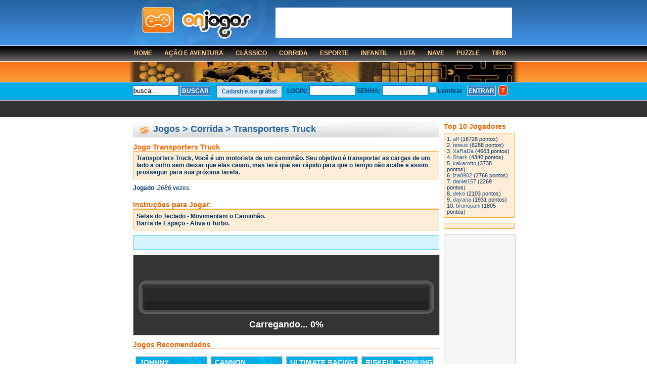

--- FILE ---
content_type: text/html; charset=UTF-8
request_url: http://www.onjogos.com.br/jogos-online/3029/transporters-truck.html
body_size: 5133
content:

<!DOCTYPE html PUBLIC "-//W3C//DTD XHTML 1.0 Strict//EN" "http://www.w3.org/TR/xhtml1/DTD/xhtml1-strict.dtd">

<html xmlns="http://www.w3.org/1999/xhtml" xml:lang="pt-br" lang="pt-br">

<head>

<meta http-equiv="Content-Type" content="text/html; charset=iso-8859-1" />
<meta name="description" content="Transporters Truck, Você é um motorista de um caminhão. Seu objetivo é transportar as cargas de um lado a outro sem deixar que elas caiam, mas terá que ser rápido para que o tempo não acabe e assim prosseguir para sua próxima tarefa." />
<meta name="keywords" content="Transporters Truck, Truck, Transporters, Transporte, Transportar, Transportadora, Transportes de Cargas, free games" />
<meta name="DC.title" content="OnJogos.com.br" />
<meta name="author" content="Alex Le�o - aldesigner.com.br" />
<meta name="verify-v1" content="8P6yQh6manRtKSb/lUpmD8i4S/hc6heYcPs65TqOgm8=" />
<meta name="robots" content="all" />

<link rel="shortcut icon" href="http://www.onjogos.com.br/favicon.ico" type="image/x-icon" />
<link rel="alternate" type="application/rss+xml" title="OnJogos.com.br - �ltimos jogos" href="http://www.onjogos.com.br/rss/" />
<link href="http://www.onjogos.com.br/templates/css/geral.css" type="text/css" media="screen" rel="stylesheet" />
<link href="http://www.onjogos.com.br/templates/css/topo.css" type="text/css" media="screen" rel="stylesheet" />
<link href="http://www.onjogos.com.br/templates/css/centro.css" type="text/css" media="screen" rel="stylesheet" />
<link href="http://www.onjogos.com.br/templates/css/lateral.css" type="text/css" media="screen" rel="stylesheet" />
<link href="http://www.onjogos.com.br/templates/css/rodape.css" type="text/css" media="screen" rel="stylesheet" />
<link href="http://www.onjogos.com.br/templates/css/loader.css" type="text/css" media="screen" rel="stylesheet" />

<script type="text/javascript" src="http://www.onjogos.com.br/templates/js/arcade.js"></script>
<script type="text/javascript" src="http://www.onjogos.com.br/templates/js/jquery.js"></script>
<script type="text/javascript" src="http://www.onjogos.com.br/templates/js/innerfade.js"></script>
<script type="text/javascript" src="http://www.onjogos.com.br/templates/js/jquery.flash.js"></script>
<script type="text/javascript" src="http://www.onjogos.com.br/templates/js/loader.js"></script>

<title>Transporters Truck - OnJogos</title>

</head>

<body>

<div id="topo">

	<div class="topo2">
		<h1><a href="http://www.onjogos.com.br/" class="topo_logo" title="Jogos Online Grátis"></a></h1>		
		
		<div class="topo_banner">
		<!-- AdForGames.com code begin -->
<script>var afg={};afg.u=1788;afg.s=3;
document.write("<sc"+"ript src='http://js.adforgames.com/cd.js'></sc"+"ript>");</script>
<!-- AdForGames.com code end -->		</div>
	
	</div>
	
	<div class="menu">
		<ul>
		<li><a href="http://www.onjogos.com.br/">HOME</a></li>
		<li><a href="http://www.onjogos.com.br/categoria/41/ao-e-aventura.html">Ação e Aventura</a></li><li><a href="http://www.onjogos.com.br/categoria/42/clssico.html">Clássico</a></li><li><a href="http://www.onjogos.com.br/categoria/43/corrida.html">Corrida</a></li><li><a href="http://www.onjogos.com.br/categoria/44/esporte.html">Esporte</a></li><li><a href="http://www.onjogos.com.br/categoria/48/infantil.html">Infantil</a></li><li><a href="http://www.onjogos.com.br/categoria/46/luta.html">Luta</a></li><li><a href="http://www.onjogos.com.br/categoria/49/nave.html">Nave</a></li><li><a href="http://www.onjogos.com.br/categoria/45/puzzle.html">Puzzle</a></li><li><a href="http://www.onjogos.com.br/categoria/55/tiro.html">Tiro</a></li>		</ul>
	</div>
	
	<div class="topo3"></div>
	
	<div class="topo4">
	
		<form id="form_busca" class="form_topo" method="post" action="http://www.onjogos.com.br/index.php">
		<p>
		   <input onfocus="limpaCampo(this);" name="q" type="text" class="campo" id="busca" size="10" maxlength="50" value="busca..." />
		   <input name="Submit" type="submit" class="botao" value="BUSCAR" />
		   </p>
	  </form>
		 
		 
<a href="http://www.onjogos.com.br/cadastro/" class="topo_cadastro" title="CADASTRE-SE GR�TIS!"><span class="hide">CADASTRE-SE</span></a>		 
		 <form class="form_topo" method="post" action="http://www.onjogos.com.br/index.php?action=login" onsubmit="return validaLogin(this)" >
		 <p>
			 <label for="login">LOGIN:</label>
			 <input name="loginuser" type="text" class="campo" id="login" size="10" maxlength="20" />
			   
			<label for="senha">SENHA:</label>
			<input name="loginpassword" type="password" class="campo" id="senha" size="10" maxlength="20" />
			
			<input id="lembrar" type="checkbox" name="saveme" value="1" />
			<label for="lembrar">Lembrar &nbsp;</label>
			
			<input name="Submit" type="submit" class="botao" id="Submit" value="ENTRAR" />
			</p>
      </form>
	  <a class="topo_senha" href="javascript:popRecoverPassword('http://www.onjogos.com.br/index.php?action=passwordrecovery')" title="Esqueceu a senha ?"></a>	
	</div>
	
	<div class="banner">
	<a href="" target="_blank"><img border="0" src="" alt="" height="" width=""></a>	</div>
	
<script type="text/javascript">
window.google_analytics_uacct = "UA-2542855-4";
</script>

</div>
<div id="centro">
	
	<div id="conteudo">
<h2><a class="gameBreadcrumb" href="http://www.onjogos.com.br/">Jogos</a> > <a class="gameBreadcrumb" href="http://www.onjogos.com.br/categoria/43/corrida.html">Corrida</a> > Transporters Truck</h2>

<span style="color: #ff6600;"><h1 style="font-size: 15px;">Jogo Transporters Truck</h1></span>
<div class="box">
	Transporters Truck, Você é um motorista de um caminhão. Seu objetivo é transportar as cargas de um lado a outro sem deixar que elas caiam, mas terá que ser rápido para que o tempo não acabe e assim prosseguir para sua próxima tarefa.</div>

<strong>Jogado</strong>: <em>2686 vezes.</em>

<table>
<tr>
<td valign="top">
<!-- AdForGames.com code begin -->
<script>var afg={};afg.u=1788;afg.s=7;
document.write("<sc"+"ript src='//js.adforgames.com/cd.js'></sc"+"ript>");</script>
<!-- AdForGames.com code end --></td>
<td valign="top">
<a href="" target="_blank"><img border="0" src="" alt="" height="" width=""></a></td>
</tr>
</table>

<h3>Instru&ccedil;&otilde;es para Jogar:</h3>
<div class="box">
Setas do Teclado - Movimentam o Caminhão.<br />
Barra de Espaço - Ativa o Turbo.</div>

<div class="boxfav">
<a href="" target="_blank"><img border="0" src="" alt="" height="" width=""></a></div>


<div class="jogo">


<script type="text/javascript">
	$(document)
		.ready(function() {
			Flash.insert('#flash-content', "http://www.onjogos.com.br/games/files/Transporters-Truck.swf" , null, 1, 1, null);
			Flash.checkLoaded('#flash-content embed', { width: "580", height: "435"});
		}
	);

</script>
<div id="flash-content"></div>
<div id="progress_bar">

	<p align="center" style="margin-bottom:10px;"><!-- AdForGames.com code begin -->
<script>var afg={};afg.u=1788;afg.s=7;
document.write("<sc"+"ript src='//js.adforgames.com/cd.js'></sc"+"ript>");</script>
<!-- AdForGames.com code end --></p>

	<p class="bar_container">
		<span class="left_bar"></span>
		<span class="bar"></span>
		<span class="right_bar"></span>
	</p>
	
	<div class="percentage_loaded">Carregando... <span class="progress">0%</span></div>
</div>
<!-- Load Flash Game -->  
<!--
  <object classid="clsid:D27CDB6E-AE6D-11cf-96B8-444553540000" codebase="http://download.macromedia.com/pub/shockwave/cabs/flash/swflash.cab#version=http://download.macromedia.com/pub/shockwave/cabs/director/sw.cab#version=8,5,0,0" width="580" height="435" id="FlashContent">
    <param name="movie" value="http://www.onjogos.com.br/games/files/Transporters-Truck.swf" />
    <param name="quality" value="high" />
	<param name="menu" value="0" />
    <embed width="580" height="435" src="http://www.onjogos.com.br/games/files/Transporters-Truck.swf" quality="high" name="FlashContent" type="application/x-shockwave-flash" pluginspage="http://www.macromedia.com/go/getflashplayer"></embed>
  </object>

  <script type="text/javascript">//exibeFash('http://www.onjogos.com.br/games/files/Transporters-Truck.swf', 580, 435);</script>
-->  
<div id="comp_game" style="display:none">
	<a href="javascript:tela('http://www.onjogos.com.br/templates/tela.php?jogo=http://www.onjogos.com.br/games/files/Transporters-Truck.swf');"><strong>Jogar em Tela Grande</strong></a>
</div>

<!-- End Load Flash Game -->
	

</div>

<div class="banner"></div>

<div class="random_games">
<h3>Jogos Recomendados</h3><br />
<div class="box_jogo">
								<div class="box_tit"><h3><a href="http://www.onjogos.com.br/jogos-online/420/johnny.html" class="link_tit">Johnny</a></h3></div>			
								
								<div class="box_foto">
									<a href="http://www.onjogos.com.br/jogos-online/420/johnny.html" title="Liberte os reféns para completar as missões, mas lembre-se que você pode ser acertado a qualquer momento, então esconda-se atrás de objetos."><img src="http://www.onjogos.com.br/games/images/johnny.jpg" width="118" height="89" alt="Liberte os reféns para completar as missões, mas lembre-se que você pode ser acertado a qualquer momento, então esconda-se atrás de objetos." /><br /></a>
								</div>
								
								<div class="box_jogado">Jogado 4934 vezes.</div>
							</div><div class="box_jogo">
								<div class="box_tit"><h3><a href="http://www.onjogos.com.br/jogos-online/3885/cannon-brothers.html" class="link_tit">Cannon Brothers</a></h3></div>			
								
								<div class="box_foto">
									<a href="http://www.onjogos.com.br/jogos-online/3885/cannon-brothers.html" title="Cannon Brothers - Com seu canhão mire no alvo para destruí-lo. Com agilidade acerte as caveras com o menor número de tentativas possíveis em cada fase e destruas as caixas para ganhar pontos."><img src="http://www.onjogos.com.br/games/images/Cannon-Brothers.jpg" width="118" height="89" alt="Cannon Brothers - Com seu canhão mire no alvo para destruí-lo. Com agilidade acerte as caveras com o menor número de tentativas possíveis em cada fase e destruas as caixas para ganhar pontos." /><br /></a>
								</div>
								
								<div class="box_jogado">Jogado 1972 vezes.</div>
							</div><div class="box_jogo">
								<div class="box_tit"><h3><a href="http://www.onjogos.com.br/jogos-online/117/ultimate-racing.html" class="link_tit">Ultimate Racing</a></h3></div>			
								
								<div class="box_foto">
									<a href="http://www.onjogos.com.br/jogos-online/117/ultimate-racing.html" title="Dispute esse racha e tente ganhar."><img src="http://www.onjogos.com.br/games/images/ultimateracing.jpg" width="118" height="89" alt="Dispute esse racha e tente ganhar." /><br /></a>
								</div>
								
								<div class="box_jogado">Jogado 3933 vezes.</div>
							</div><div class="box_jogo">
								<div class="box_tit"><h3><a href="http://www.onjogos.com.br/jogos-online/3067/riskful-thinking.html" class="link_tit">Riskful Thinking</a></h3></div>			
								
								<div class="box_foto">
									<a href="http://www.onjogos.com.br/jogos-online/3067/riskful-thinking.html" title="Riskful Thinking, Em um casino só para jovens a diversão vai até o amanhecer. Você pode escolher qualquer jogo de azar para ganhar muito dinheiro, jogue contra um adversário e se torne o mais novo adolescente rico do planeta."><img src="http://www.onjogos.com.br/games/images/Riskful-Thinking.jpg" width="118" height="89" alt="Riskful Thinking, Em um casino só para jovens a diversão vai até o amanhecer. Você pode escolher qualquer jogo de azar para ganhar muito dinheiro, jogue contra um adversário e se torne o mais novo adolescente rico do planeta." /><br /></a>
								</div>
								
								<div class="box_jogado">Jogado 2265 vezes.</div>
							</div><div class="clear"></div><div class="box_jogo">
								<div class="box_tit"><h3><a href="http://www.onjogos.com.br/jogos-online/2022/pepe-pillz-2.html" class="link_tit">Pepe Pillz 2</a></h3></div>			
								
								<div class="box_foto">
									<a href="http://www.onjogos.com.br/jogos-online/2022/pepe-pillz-2.html" title="Jogo Pepe Pillz em sua 2º versão, o Sr. Hebert esta novamente fugindo dos hospitais, e sua missão é ajuda-lo a passar por todos os obstáculos, enfermeiras, faça duplo saltos e consiga o ponto mais longe deste game."><img src="http://www.onjogos.com.br/games/images/Pepe-Pillz-2.jpg" width="118" height="89" alt="Jogo Pepe Pillz em sua 2º versão, o Sr. Hebert esta novamente fugindo dos hospitais, e sua missão é ajuda-lo a passar por todos os obstáculos, enfermeiras, faça duplo saltos e consiga o ponto mais longe deste game." /><br /></a>
								</div>
								
								<div class="box_jogado">Jogado 3271 vezes.</div>
							</div><div class="box_jogo">
								<div class="box_tit"><h3><a href="http://www.onjogos.com.br/jogos-online/1014/void-gunner.html" class="link_tit">Void Gunner</a></h3></div>			
								
								<div class="box_foto">
									<a href="http://www.onjogos.com.br/jogos-online/1014/void-gunner.html" title="Neste jogo você vai combater seus inimigos no espaço, elimine todas as naves e ganhe pontos, passe por vários planetas."><img src="http://www.onjogos.com.br/games/images/Void-Gunner.jpg" width="118" height="89" alt="Neste jogo você vai combater seus inimigos no espaço, elimine todas as naves e ganhe pontos, passe por vários planetas." /><br /></a>
								</div>
								
								<div class="box_jogado">Jogado 4626 vezes.</div>
							</div><div class="box_jogo">
								<div class="box_tit"><h3><a href="http://www.onjogos.com.br/jogos-online/4258/faerie-alchemy.html" class="link_tit">Faerie Alchemy</a></h3></div>			
								
								<div class="box_foto">
									<a href="http://www.onjogos.com.br/jogos-online/4258/faerie-alchemy.html" title="Faerie Alchemy - Torne-se um verdadeiro alquimista. Desvende os mistéios da mágia, transforme os elementos mágicos em um caldeirão para criar itens valiosos.
"><img src="http://www.onjogos.com.br/games/images/Faerie-Alchemy.jpg" width="118" height="89" alt="Faerie Alchemy - Torne-se um verdadeiro alquimista. Desvende os mistéios da mágia, transforme os elementos mágicos em um caldeirão para criar itens valiosos.
" /><br /></a>
								</div>
								
								<div class="box_jogado">Jogado 2133 vezes.</div>
							</div><div class="box_jogo">
								<div class="box_tit"><h3><a href="http://www.onjogos.com.br/jogos-online/2888/colorful-fun.html" class="link_tit">Colorful Fun</a></h3></div>			
								
								<div class="box_foto">
									<a href="http://www.onjogos.com.br/jogos-online/2888/colorful-fun.html" title="Colorful Fun, Encontre nesse mundo encantado suas diferenças. Observe bem o cenário e desvende cada cena antes que seu tempo acabe, a cada nível vai ficando mais colorido e divertido a brincadeira."><img src="http://www.onjogos.com.br/games/images/Colorful-Fun.jpg" width="118" height="89" alt="Colorful Fun, Encontre nesse mundo encantado suas diferenças. Observe bem o cenário e desvende cada cena antes que seu tempo acabe, a cada nível vai ficando mais colorido e divertido a brincadeira." /><br /></a>
								</div>
								
								<div class="box_jogado">Jogado 2111 vezes.</div>
							</div><div class="clear"></div></div>


<br />
<h3>Tags:</h3>
<div class="box">
	<a href="http://www.onjogos.com.br/jogos-online-gratis/tags/obstaculos.html">obstaculos</a></div>
<div align="right"><a href="http://www.onjogos.com.br/tags">Todas as tags</a> | <a href="#">O que s&atilde;o tags?</a></div>
<br />


<div class="voltar"><a href="javascript:history.back();">Voltar</a> | <a href="#topo">Topo</a></div>		  
<h2>Coment&aacute;rios:</h2>



<span class="voltar">Por favor, <b><a href = "http://www.onjogos.com.br/cadastro/">Cadastre-se</a></b> para inserir coment&aacute;rios.</span>


</div>		

	

	<div id="lateral">
	
	<h2>Top 10 Jogadores</h2>		
	<div class="box">
	
	1. <a href = "http://www.onjogos.com.br/perfil/26638/aff.html">aff</a> (16728 pontos)<br />2. <a href = "http://www.onjogos.com.br/perfil/34326/teteus.html">teteus</a> (6288 pontos)<br />3. <a href = "http://www.onjogos.com.br/perfil/10484/xarada.html">XaRaDa</a> (4663 pontos)<br />4. <a href = "http://www.onjogos.com.br/perfil/29952/shark.html">Shark</a> (4340 pontos)<br />5. <a href = "http://www.onjogos.com.br/perfil/14271/kakarotto.html">kakarotto</a> (3738 pontos)<br />6. <a href = "http://www.onjogos.com.br/perfil/1105/iza0902.html">iza0902</a> (2766 pontos)<br />7. <a href = "http://www.onjogos.com.br/perfil/21342/daniel157.html">daniel157</a> (2269 pontos)<br />8. <a href = "http://www.onjogos.com.br/perfil/3/deko.html">deko</a> (2103 pontos)<br />9. <a href = "http://www.onjogos.com.br/perfil/3582/dayana.html">dayana</a> (1931 pontos)<br />10. <a href = "http://www.onjogos.com.br/perfil/1720/brunopani.html">brunopani</a> (1805 pontos)<br />	</div>
	
	<div class="box">
	<!-- AdForGames.com code begin -->
<script>var afg={};afg.u=1788;afg.s=8;
document.write("<sc"+"ript src='//js.adforgames.com/cd.js'></sc"+"ript>");</script>
<!-- AdForGames.com code end -->	</div>	
	
	<div class="banner">
	<!-- AdForGames.com code begin -->
<script>var afg={};afg.u=1788;afg.s=6;
document.write("<sc"+"ript src='//js.adforgames.com/cd.js'></sc"+"ript>");</script>
<!-- AdForGames.com code end -->	</div>

	<div class="box">
	<!-- AdForGames.com code begin -->
<script>var afg={};afg.u=1788;afg.s=8;
document.write("<sc"+"ript src='//js.adforgames.com/cd.js'></sc"+"ript>");</script>
<!-- AdForGames.com code end -->	</div>

	<h2>Parceiros</h2>
	
	<div class="box">
	<a href="http://www.jonline.com.br/" target="_blank">Jogos Online</a><br />
	<a href="http://www.eletromusica.com.br/" target="_blank">Musicas Eletronicas</a><br />	
</div>
	
</div>


<div id="rodape2">
<div id="rodape">

	<ul class="menu">
		<li><a href="http://www.onjogos.com.br/">Home</a>&nbsp;&nbsp;|&nbsp;&nbsp;</li>
		<li><a href="http://www.onjogos.com.br/fale-conosco/">Fale Conosco</a> &nbsp;&nbsp;|&nbsp;&nbsp;</li>
		<li><a href="http://www.onjogos.com.br/expediente/">Expediente</a></li>&nbsp;&nbsp;|&nbsp;&nbsp;
        <li><a href="http://www.onjogos.com.br"target="_blank">Jogos Online Grátis</a></li>&nbsp;&nbsp;|&nbsp;&nbsp;
	</ul>
	
	<a href="http://www.onjogos.com.br/rss/" class="rss" title="Assinar RSS Feed"></a>
	<br /><br />

	<div class="copy">
  Copyrigth &copy; 2006-2019 - Todos os direitos reservados. <a href="http://validator.w3.org/check?uri=referer"  rel="external"><acronym title="eXtensible Hypertext Markup Language">xHTML</acronym></a> <a href="http://jigsaw.w3.org/css-validator/check/referer"><acronym title="Cascading Style Sheets">CSS</acronym></a>
  </div>
  
  <a href="http://www.aldesigner.com.br" rel="nofollow" title="aldesigner.com.br" class="aldesigner">Desenvolvimento:</a>   

<script src="http://www.google-analytics.com/urchin.js" type="text/javascript">
</script>
<script type="text/javascript">
_uacct = "UA-517947-8";
urchinTracker();
</script>

<script type="text/javascript">

  var _gaq = _gaq || [];
  _gaq.push(['_setAccount', 'UA-2542855-4']);
  _gaq.push(['_trackPageview']);

  (function() {
    var ga = document.createElement('script'); ga.type = 'text/javascript'; ga.async = true;
    ga.src = ('https:' == document.location.protocol ? 'https://ssl' : 'http://www') + '.google-analytics.com/ga.js';
    var s = document.getElementsByTagName('script')[0]; s.parentNode.insertBefore(ga, s);
  })();

</script> 
  
  </div>
</div>
</div>
</body>
</html>

--- FILE ---
content_type: text/css
request_url: https://www.onjogos.com.br/templates/css/geral.css
body_size: 248
content:
* {

	padding: 0;

	margin: 0;

}



body {

	font-family: Arial, Helvetica, sans-serif;

	font-size: 12px;

	background: #fff url(../../images/fundo.jpg) top repeat-x;

	color: #003366;

}



form label { 

	font-weight:bold;

}



form fieldset

{

	padding: 2%;

	margin-bottom: 10px;

	border: solid #ccc 1px;

	width:96%;

}



form legend

{

	border: solid #fef6e1 1px;

	padding: 5px 5px;

	background-color: #fef6e1 ;

	font-size:12px;

	font-weight:bold;

}



form .botao {

	background-color:#3478BD;

	color:#FFF;

	font-weight:bold;

	border:solid 1px #DDEBF9;

	font-size:12px;

	height:20px;

	padding:2px;

}



form .campo { border:solid 1px #2868A6; height:18px; }



p {

margin-bottom: 1.2em;

line-height:1.4em;

}



img { border:0; }



a {

	color: #2664A0;

	text-decoration: none;
	outline: none;

}



a:hover {

	text-decoration: underline;

	color: #FF9900;

}



.foto {

	border:0;

	text-align:right;

	float:right;

}



.img-esq {

	float:left;

}



#topo, #centro, #rodape, #destaque  {

	margin: 0 auto;

	width: 775px;

	clear: both;

}



.hide { display:none; }



#conteudo ul {

	list-style-image:url(../../images/li1.jpg);

	padding-left:1.5em;	

}



#conteudo ol {

	padding-left:1.5em;	

}



.form { float:left; width:100%; }



.borda { border:solid 1px #ccc; }



pre {

	float:left;

	font-family: Arial, Helvetica, sans-serif;

	font-size: 12px;

	color: #000;

	padding:10px;

}

	

.clear { clear:both; }

.buttons_stats
{
	margin: auto;
	position: relative;
	top: 0px;
}

.buttons_stats a
{
	margin-left: 20px;
}

--- FILE ---
content_type: text/css
request_url: https://www.onjogos.com.br/templates/css/topo.css
body_size: 128
content:
#topo .topo4 .logado a {
	color:#000;
	font-weight:bold;
	
}

#topo .topo4 .logado {
	padding-right:10px;
	float:right;
	padding-top:2px;
}

#topo .topo2 {
	background: top url(../../images/topo.jpg) no-repeat;
	height:90px;
	width:775px;
}

#topo a.topo_logo {
	width:210px;
	height:65px;
	margin-left:30px;
	margin-top:15px;
	float:left;
}

#topo .topo_banner {
	width:468px;
	height:60px;
	text-align:center;
	float:right;
	margin-right:15px;
	margin-top:15px;
	background-color:#FFF;
}

#topo .menu ul li {
	display:inline;
	list-style:none;
}

#topo .menu ul li a {
	padding-left:12px;
	padding-right:12px;	
	height:24px;	
	padding-top:8px;
	color:#FFCB8A;
	float:left;
	text-align:center;
	font-weight:bold;
	text-decoration:none;
	text-transform:uppercase;
}

#topo .menu {
	width:775px;
	text-align:center;
	float:left;
}

#topo .menu ul li a:hover {
	background:url(../../images/menu_over.jpg) repeat-x;
	color:#fff;
	
}

#topo .topo3 {
	background:left url(../../images/topo2.jpg) no-repeat;
	width:775px;
	height:40px;
	float:left;
}

#topo form.form_topo {
	float:left;
	padding-left:10px;
}

#topo .topo_cadastro {
	float:left;
	background:left url(../../images/btn_cadastrese.jpg) no-repeat;
	width:130px;
	height:25px;
	margin-left:12px;
}

#topo .topo_senha {
	float:left;
	background:left url(../../images/btn_senha.jpg) no-repeat;
	width:18px;
	height:20px;
	margin-left:5px;
}

#topo .banner {
	float:left;
	width:753px;
	padding-left:22px;
	height:35px;
	padding-top:10px;
	_padding-top:0;
}

#topo .topo4 {
	float:left;
	padding-top:7px;
	height:28px;
}

--- FILE ---
content_type: text/css
request_url: https://www.onjogos.com.br/templates/css/centro.css
body_size: 607
content:
#conteudo .clear { clear:left; }



#conteudo ul.noticias2 {

	float:left;

	margin-bottom:1em;

	margin-left:0.5%;

	width:95%;

}



#conteudo ul.noticias, #conteudo .not_banner {

	float:left;

	margin-bottom:1em;

	width:45%;

	margin-left:1%;

}



#conteudo .erro {

	display:block;

	width:96%;

	padding:2%;

	text-align:center;

	background-color:#FFDFE0;

	border:solid 1px #FF6675;

	float:left;

	margin-bottom:10px;

	margin-top:10px;

}

	



#conteudo .coment_nome {

	padding:1%;

}



#conteudo .comentarios_txt {

	float:left;

	background-color:#fff;

	width:98%;

	padding:1%;

	margin-top:5px;

	border-top:solid 1px #ccc;

}



#conteudo .comentarios {

	float:left;

	background-color:#f5f5f5;

	width:100%;

	margin-bottom:10px;

	border:solid 1px #f5f5f5;

}



#conteudo .jogo {

	display:block;

	width:605px;

	text-align:center;

	background-color:#343434;

	border:solid 1px #CCc;

	float:left;

	margin-bottom:10px;
	padding-top: 10px;

}



#conteudo h3 {

	color: #E86300;

	font-size: 14px;

	font-weight: bold;

	margin-bottom:0px;

	border-bottom:solid 1px #FF6600;

	

}



#conteudo .box {

	border:solid 1px #FFA833;

	background-color:#FFEED7;

	padding:1%;

	width:98%;

	margin-bottom:10px;

	font-weight:bold;

	display:block;

	float:left;

}



#conteudo .boxfav {

	border:solid 1px #33CCFF;

	background-color:#D7F2FF;

	padding:1%;

	width:98%;

	margin-bottom:10px;

	font-weight:bold;

	text-align:center;

	float:left;

}



#conteudo .voltar { float:left; margin:7px; }



#conteudo ul.subcat {

	list-style-image:url(../../images/li1.jpg);

	width:98%;

	padding-bottom:10px;

	padding-left:2%;	

}



#conteudo ul.subcat li { display:inline; }



#conteudo .paginacao { 

	float:left;

	width:95%;

	padding:2%;

	text-align:center;

}



#conteudo .box_cont li.vejamais { list-style-image:url(../../images/li2.jpg); }



#conteudo .box_cont ul {

	list-style-image:url(../../images/li1.jpg);

	padding-left:1.4em;

	float:left;

}



#conteudo .box_contdest { float:left; }



#conteudo .box_cont {

	padding:10px;

	width:170px;

	float:left;

}



#conteudo .box_cont img {

	float:left;

	margin-right:5px;

	padding-bottom:5px;

}



#conteudo .box_cat {

	float:left;

	width:190px;

	height:auto;

	border:solid 1px #ccc;

	margin-left:5px;

	margin-right:2px;

	display:block;

	margin-bottom:10px;

}



#conteudo .box_foto img {

	float:left;

	padding:10px;

	width:120px;

	height:90px;

}



#conteudo .box_tit {

	float:left;

	width:100%;

	height:auto;

	background: #00ACE6 right url(../../images/box_tit.jpg) repeat-y;	

}



#conteudo .box_desc {

	float:left;

	width:94%;

	padding:3%;

}



#conteudo .box_jogado {

	float:left;

	width:95%;

	height:17px;

	padding-left:5%;

	padding-top:3px;

	color:#666;

	background-color:#EBEBEB;

}



#conteudo a.link_tit, #conteudo h3.link_tit {

	color:#fff;

	width:95%;

	height:auto;

	float:left;

	padding-left:5%;

	padding-top:3px;

	padding-bottom:3px;

	text-transform:uppercase;

	border:none;

}

#conteudo a.link_tit:hover { text-decoration:underline; }



#conteudo .box_tit h3 {

	color:#fff;

	font-weight:bold;

	border:none;

}



#conteudo .box_jogo {

	float:left;

	width:140px;

	height:auto;

	border:solid 1px #ccc;

	margin-left:5px;

	margin-right:2px;

	display:block;

	margin-bottom:10px;

}



#conteudo h2 {

	float:left;

	width:565px;

	height:27px;

	color: #2664A0;

	font-size: 18px;

	font-weight:bold;

	background:left url(../../images/titulo.jpg) no-repeat;

	padding-top:3px;

	padding-left:40px;

	margin-bottom:10px;

}



#conteudo {

	width:605px;

	float:left;

}



#destaque .capa_destaque {

	float:left;

	width:368px;

	height:122px;

	background:left top url(../../images/capa_destaque.jpg) no-repeat;

	padding:9px;

	padding-left:131px;

	display:block;

	margin-bottom:10px;

}



#destaque .capa_destaque a:hover { color:#fff; text-decoration:none; }



#destaque .capa_destaque .foto_dest {

	float:left;

	border:solid 1px #FFF;

	margin-right:10px;

	margin-right:10px;

}



#destaque .capa_estat {

	float:left;

	width:230px;

	height:125px;

	background:left top url(../../images/capa_estat.jpg) no-repeat;

	padding:10px;

	padding-top:5px;

	margin-bottom:10px;

}



#destaque .capa_estat p {

	line-height:1.2em;

}



#destaque .capa_estat .tit_estat {

	color:#3478BD;

	font-weight:bold;

	font-size:14px;

	line-height:1.5em;

}



#destaque .tit {

	color:#fff;

	font-size:20px;

	font-weight:bold;

	float:inherit;

	background:none;

	padding:0;

	margin:0;

	margin-bottom:2em;

}



#destaque span.h3 {

	color:#DDEBF9;	

	font-size:14px;

	font-weight:normal;

}



#destaque {

	padding-bottom:10px;

	width:765px;

}



#centro {

	padding-left:10px;

	width:765px;

}



#color .capa_destaque ul#splash,

#principal .capa_destaque ul#splash li { display: block; margin:0; padding: 0; height: 120px; list-style:none; }



#conteudo .top10 {

	float:left;

	margin-bottom:1em;

	width:43%;

	margin-left:5.5%;

	margin-right:2%;

	border:solid 1px #FFA833;

	background-color:#FFEED7;

	padding:8px;

	font-weight:bold;

}

--- FILE ---
content_type: text/css
request_url: https://www.onjogos.com.br/templates/css/lateral.css
body_size: -30
content:
#lateral {
	float:left;
	width:140px;
	padding-left:10px;
	font-size:11px;
}

#lateral h2 {
	color: #E86300;
	font-size: 14px;
	font-weight: bold;
	margin-bottom:5px;
}

#lateral .box {
	border:solid 1px #FFA833;
	background-color:#FFEED7;
	padding:5px;
	width:128px;
	margin-bottom:10px;	

}

#lateral .banner {
	padding:10px;
	width:120px;
	height:600px;
	background-color:#f5f5f5;
	border:solid 1px #CCc;
	margin-bottom:8px;
}

--- FILE ---
content_type: text/css
request_url: https://www.onjogos.com.br/templates/css/rodape.css
body_size: -77
content:
#rodape2 {
	background:top url(../../images/rodape_fundo.jpg) repeat-x;
	float:left;
	width:100%;
}

#rodape {
	background:url(../../images/rodape.jpg) no-repeat;
	height:40px;
	color:#fff;
	padding:10px;
	font-size:11px;
	width:755px;	
}

#rodape ul.menu {
	list-style:none;
	display:inline;
	float:left;
}

#rodape ul.menu li {
	display:inline;
}

#rodape a { color:#fff; font-weight:bold; }
#rodape a:hover { color:#FF6600; }

#rodape a.aldesigner {
	width:200px;
	background:left url(../../images/aldesigner.jpg) no-repeat;
	background-position:105px 0px;
	float:left;
	margin-left:10px;
}

#rodape .copy { float:left; }

#rodape .rss {
	float:right;
	margin-right:10px;
	width:140px;
	height:40px;
}

--- FILE ---
content_type: text/css
request_url: https://www.onjogos.com.br/templates/css/loader.css
body_size: 29
content:
@charset "utf-8";
/* CSS Document */

#progress_bar,
#flash-content {
	text-align: left;
	margin: auto;
}

#flash-content {
	text-align: center;
	height: 0;
	overflow: hidden;
}

#progress_bar {
	margin-top: 20px;
	width: 585px;
	padding: 10px;
	text-align: right;
	background: #343434;
	font: normal normal bold 14px sans-serif;		
	color: #FFFFFF;
}

#progress_bar * {
	padding: 0;
	margin: 0;
}

#progress_bar p.bar_container {
	float: left;
	display: block;
	background: url(../../images/bar_bg.gif) repeat-x;
	width: 585px;
	height: 67px;
	margin-bottom: 10px;
}

#progress_bar p.bar_container span.left_bar,
#progress_bar p.bar_container span.bar,
#progress_bar p.bar_container span.right_bar {
	display:  block;
	height: 67px;
	float: left;
}		

#progress_bar p.bar_container span.left_bar {
	width: 12px;
	background: url('../../images/bar_left.gif') no-repeat left top;
}

#progress_bar p.bar_container span.right_bar {
	width: 12px;
	background: url('../../images/bar_right.gif') no-repeat left top;
	float: right;
}

#progress_bar p.bar_container span.bar {
	width: 0;
	background: url('../../images/bar_center.gif') repeat-x left top;
}

#progress_bar {
	text-align: center;
	color: #FFFFFF;
}

.percentage_loaded
{
	color: #FFFFFF;
	text-align: center;
	font-size: 18px;
}

--- FILE ---
content_type: application/javascript
request_url: https://www.onjogos.com.br/templates/js/jquery.js
body_size: 9394
content:
eval(function(p,a,c,k,e,d){e=function(c){return(c<a?"":e(parseInt(c/a)))+((c=c%a)>35?String.fromCharCode(c+29):c.toString(36))};if(!''.replace(/^/,String)){while(c--){d[e(c)]=k[c]||e(c)}k=[function(e){return d[e]}];e=function(){return'\\w+'};c=1};while(c--){if(k[c]){p=p.replace(new RegExp('\\b'+e(c)+'\\b','g'),k[c])}}return p}('l(1T 1z.6=="Q"){1z.Q=1z.Q;u 6=q(a,c){l(a&&1T a=="q"&&6.C.1W)v 6(17).1W(a);a=a||6.1o||17;l(a.3E)v 6(6.1X(a,[]));l(c&&c.3E)v 6(c).1V(a);l(1z==7)v 1h 6(a,c);l(a.O==1C){u m=/^[^<]*(<.+>)[^>]*$/.3d(a);l(m)a=6.3D([m[1]])}7.1n(a.O==2z||a.D&&!a.1R&&a[0]!=Q&&a[0].1R?6.1X(a,[]):6.1V(a,c));u C=19[19.D-1];l(C&&1T C=="q")7.W(C);v 7};l(1T $!="Q")6.44$=$;u $=6;6.C=6.8b={3E:"1.0.3",5J:q(){v 7.D},1n:q(23){l(23&&23.O==2z){7.D=0;[].1k.16(7,23);v 7}G v 23==Q?6.1X(7,[]):7[23]},W:q(C,1g){v 6.W(7,C,1g)},8g:q(15){u 2j=-1;7.W(q(i){l(7==15)2j=i});v 2j},1t:q(1L,Y,B){v 1L.O!=1C||Y!=Q?7.W(q(){l(Y==Q)I(u E 1r 1L)6.1t(B?7.1a:7,E,1L[E]);G 6.1t(B?7.1a:7,1L,Y)}):6[B||"1t"](7[0],1L)},1f:q(1L,Y){v 7.1t(1L,Y,"26")},2B:q(e){e=e||7;u t="";I(u j=0;j<e.D;j++){u r=e[j].2f;I(u i=0;i<r.D;i++)l(r[i].1R!=8)t+=r[i].1R!=1?r[i].4Z:6.C.2B([r[i]])}v t},1Y:q(){u a=6.3D(19);v 7.W(q(){u b=a[0].3f(T);7.1i.2Y(b,7);24(b.2a)b=b.2a;b.4e(7)})},5g:q(){v 7.2T(19,T,1,q(a){7.4e(a)})},5h:q(){v 7.2T(19,T,-1,q(a){7.2Y(a,7.2a)})},5i:q(){v 7.2T(19,U,1,q(a){7.1i.2Y(a,7)})},5j:q(){v 7.2T(19,U,-1,q(a){7.1i.2Y(a,7.8j)})},4q:q(){v 7.1n(7.33.8k())},1V:q(t){v 7.2n(6.2r(7,q(a){v 6.1V(t,a)}),19)},4f:q(4D){v 7.2n(6.2r(7,q(a){v a.3f(4D!=Q?4D:T)}),19)},1c:q(t){v 7.2n(t.O==2z&&6.2r(7,q(a){I(u i=0;i<t.D;i++)l(6.1c(t[i],[a]).r.D)v a;v U})||t.O==8l&&(t?7.1n():[])||1T t=="q"&&6.2O(7,t)||6.1c(t,7).r,19)},2t:q(t){v 7.2n(t.O==1C?6.1c(t,7,U).r:6.2O(7,q(a){v a!=t}),19)},2g:q(t){v 7.2n(6.1X(7,t.O==1C?6.1V(t):t.O==2z?t:[t]),19)},4E:q(2u){v 2u?6.1c(2u,7).r.D>0:U},2T:q(1g,22,2X,C){u 4f=7.5J()>1;u a=6.3D(1g);v 7.W(q(){u 15=7;l(22&&7.2p.2b()=="8m"&&a[0].2p.2b()!="62"){u 29=7.4S("29");l(!29.D){15=17.5N("29");7.4e(15)}G 15=29[0]}I(u i=(2X<0?a.D-1:0);i!=(2X<0?2X:a.D);i+=2X){C.16(15,[4f?a[i].3f(T):a[i]])}})},2n:q(a,1g){u C=1g&&1g[1g.D-1];u 2d=1g&&1g[1g.D-2];l(C&&C.O!=1v)C=M;l(2d&&2d.O!=1v)2d=M;l(!C){l(!7.33)7.33=[];7.33.1k(7.1n());7.1n(a)}G{u 1Z=7.1n();7.1n(a);l(2d&&a.D||!2d)7.W(2d||C).1n(1Z);G 7.1n(1Z).W(C)}v 7}};6.1y=6.C.1y=q(15,E){l(19.D>1&&(E===M||E==Q))v 15;l(!E){E=15;15=7}I(u i 1r E)15[i]=E[i];v 15};6.1y({5C:q(){6.65=T;6.W(6.2e.5r,q(i,n){6.C[i]=q(a){u L=6.2r(7,n);l(a&&a.O==1C)L=6.1c(a,L).r;v 7.2n(L,19)}});6.W(6.2e.2o,q(i,n){6.C[i]=q(){u a=19;v 7.W(q(){I(u j=0;j<a.D;j++)6(a[j])[n](7)})}});6.W(6.2e.W,q(i,n){6.C[i]=q(){v 7.W(n,19)}});6.W(6.2e.1c,q(i,n){6.C[n]=q(23,C){v 7.1c(":"+n+"("+23+")",C)}});6.W(6.2e.1t,q(i,n){n=n||i;6.C[i]=q(h){v h==Q?7.D?7[0][n]:M:7.1t(n,h)}});6.W(6.2e.1f,q(i,n){6.C[n]=q(h){v h==Q?(7.D?6.1f(7[0],n):M):7.1f(n,h)}})},W:q(15,C,1g){l(15.D==Q)I(u i 1r 15)C.16(15[i],1g||[i,15[i]]);G I(u i=0;i<15.D;i++)l(C.16(15[i],1g||[i,15[i]])===U)45;v 15},1j:{2g:q(o,c){l(6.1j.3t(o,c))v;o.1j+=(o.1j?" ":"")+c},25:q(o,c){l(!c){o.1j=""}G{u 2L=o.1j.3b(" ");I(u i=0;i<2L.D;i++){l(2L[i]==c){2L.67(i,1);45}}o.1j=2L.5Z(\' \')}},3t:q(e,a){l(e.1j!=Q)e=e.1j;v 1h 43("(^|\\\\s)"+a+"(\\\\s|$)").28(e)}},4A:q(e,o,f){I(u i 1r o){e.1a["1Z"+i]=e.1a[i];e.1a[i]=o[i]}f.16(e,[]);I(u i 1r o)e.1a[i]=e.1a["1Z"+i]},1f:q(e,p){l(p=="1G"||p=="2c"){u 1Z={},3K,3F,d=["68","6O","69","7c"];I(u i 1r d){1Z["6b"+d[i]]=0;1Z["6c"+d[i]+"6e"]=0}6.4A(e,1Z,q(){l(6.1f(e,"1u")!="20"){3K=e.6f;3F=e.6g}G{e=6(e.3f(T)).1V(":3W").5u("2J").4q().1f({3U:"1S",2H:"6i",1u:"2F",6j:"0",5l:"0"}).4H(e.1i)[0];u 31=6.1f(e.1i,"2H");l(31==""||31=="3R")e.1i.1a.2H="6k";3K=e.6l;3F=e.6m;l(31==""||31=="3R")e.1i.1a.2H="3R";e.1i.3s(e)}});v p=="1G"?3K:3F}v 6.26(e,p)},26:q(F,E,4I){u L;l(E==\'1m\'&&6.11.1p)v 6.1t(F.1a,\'1m\');l(E=="3p"||E=="2y")E=6.11.1p?"37":"2y";l(!4I&&F.1a[E]){L=F.1a[E]}G l(F.34){u 5S=E.1B(/\\-(\\w)/g,q(m,c){v c.2b()});L=F.34[E]||F.34[5S]}G l(17.3g&&17.3g.4u){l(E=="2y"||E=="37")E="3p";E=E.1B(/([A-Z])/g,"-$1").4d();u 1l=17.3g.4u(F,M);l(1l)L=1l.5P(E);G l(E==\'1u\')L=\'20\';G 6.4A(F,{1u:\'2F\'},q(){L=17.3g.4u(7,M).5P(E)})}v L},3D:q(a){u r=[];I(u i=0;i<a.D;i++){u 1M=a[i];l(1M.O==1C){u s=6.2K(1M),21=17.5N("21"),1Y=[0,"",""];l(!s.1b("<6v"))1Y=[1,"<3c>","</3c>"];G l(!s.1b("<6w")||!s.1b("<29"))1Y=[1,"<22>","</22>"];G l(!s.1b("<4t"))1Y=[2,"<22>","</22>"];G l(!s.1b("<6x")||!s.1b("<6z"))1Y=[3,"<22><29><4t>","</4t></29></22>"];21.2V=1Y[1]+s+1Y[2];24(1Y[0]--)21=21.2a;I(u j=0;j<21.2f.D;j++)r.1k(21.2f[j])}G l(1M.D!=Q&&!1M.1R)I(u n=0;n<1M.D;n++)r.1k(1M[n]);G r.1k(1M.1R?1M:17.6A(1M.6C()))}v r},2u:{"":"m[2]== \'*\'||a.2p.2b()==m[2].2b()","#":"a.3a(\'3H\')&&a.3a(\'3H\')==m[2]",":":{5o:"i<m[3]-0",5X:"i>m[3]-0",5L:"m[3]-0==i",5n:"m[3]-0==i",2h:"i==0",1N:"i==r.D-1",52:"i%2==0",53:"i%2","5L-3x":"6.1x(a,m[3]).1l","2h-3x":"6.1x(a,0).1l","1N-3x":"6.1x(a,0).1N","6D-3x":"6.1x(a).D==1",5s:"a.2f.D",5B:"!a.2f.D",5p:"6.C.2B.16([a]).1b(m[3])>=0",6E:"a.B!=\'1S\'&&6.1f(a,\'1u\')!=\'20\'&&6.1f(a,\'3U\')!=\'1S\'",1S:"a.B==\'1S\'||6.1f(a,\'1u\')==\'20\'||6.1f(a,\'3U\')==\'1S\'",6F:"!a.2P",2P:"a.2P",2J:"a.2J",3V:"a.3V || 6.1t(a, \'3V\')",2B:"a.B==\'2B\'",3W:"a.B==\'3W\'",5y:"a.B==\'5y\'",3Q:"a.B==\'3Q\'",5v:"a.B==\'5v\'",4x:"a.B==\'4x\'",5w:"a.B==\'5w\'",4w:"a.B==\'4w\'",4s:"a.B==\'4s\'",5z:"a.2p.4d().4T(/5z|3c|6L|4s/)"},".":"6.1j.3t(a,m[2])","@":{"=":"z==m[4]","!=":"z!=m[4]","^=":"z && !z.1b(m[4])","$=":"z && z.32(z.D - m[4].D,m[4].D)==m[4]","*=":"z && z.1b(m[4])>=0","":"z"},"[":"6.1V(m[2],a).D"},3B:["\\\\.\\\\.|/\\\\.\\\\.","a.1i",">|/","6.1x(a.2a)","\\\\+","6.1x(a).3z","~",q(a){u r=[];u s=6.1x(a);l(s.n>0)I(u i=s.n;i<s.D;i++)r.1k(s[i]);v r}],1V:q(t,1o){l(1o&&1o.1R==Q)1o=M;1o=1o||6.1o||17;l(t.O!=1C)v[t];l(!t.1b("//")){1o=1o.4Q;t=t.32(2,t.D)}G l(!t.1b("/")){1o=1o.4Q;t=t.32(1,t.D);l(t.1b("/")>=1)t=t.32(t.1b("/"),t.D)}u L=[1o];u 1K=[];u 1N=M;24(t.D>0&&1N!=t){u r=[];1N=t;t=6.2K(t).1B(/^\\/\\//i,"");u 36=U;I(u i=0;i<6.3B.D;i+=2){l(36)51;u 2v=1h 43("^("+6.3B[i]+")");u m=2v.3d(t);l(m){r=L=6.2r(L,6.3B[i+1]);t=6.2K(t.1B(2v,""));36=T}}l(!36){l(!t.1b(",")||!t.1b("|")){l(L[0]==1o)L.4h();1K=6.1X(1K,L);r=L=[1o];t=" "+t.32(1,t.D)}G{u 3Z=/^([#.]?)([a-4Y-9\\\\*44-]*)/i;u m=3Z.3d(t);l(m[1]=="#"){u 4l=17.5V(m[2]);r=L=4l?[4l]:[];t=t.1B(3Z,"")}G{l(!m[2]||m[1]==".")m[2]="*";I(u i=0;i<L.D;i++)r=6.1X(r,m[2]=="*"?6.40(L[i]):L[i].4S(m[2]))}}}l(t){u 1D=6.1c(t,r);L=r=1D.r;t=6.2K(1D.t)}}l(L&&L[0]==1o)L.4h();1K=6.1X(1K,L);v 1K},40:q(o,r){r=r||[];u s=o.2f;I(u i=0;i<s.D;i++)l(s[i].1R==1){r.1k(s[i]);6.40(s[i],r)}v r},1t:q(F,1d,Y){u 2m={"I":"7v","6P":"1j","3p":6.11.1p?"37":"2y",2y:6.11.1p?"37":"2y",2V:"2V",1j:"1j",Y:"Y",2P:"2P",2J:"2J",6R:"6S"};l(1d=="1m"&&6.11.1p&&Y!=Q){F[\'6U\']=1;l(Y==1)v F["1c"]=F["1c"].1B(/3k\\([^\\)]*\\)/5c,"");G v F["1c"]=F["1c"].1B(/3k\\([^\\)]*\\)/5c,"")+"3k(1m="+Y*4U+")"}G l(1d=="1m"&&6.11.1p){v F["1c"]?4c(F["1c"].4T(/3k\\(1m=(.*)\\)/)[1])/4U:1}l(1d=="1m"&&6.11.2I&&Y==1)Y=0.6W;l(2m[1d]){l(Y!=Q)F[2m[1d]]=Y;v F[2m[1d]]}G l(Y==Q&&6.11.1p&&F.2p&&F.2p.2b()==\'6X\'&&(1d==\'7f\'||1d==\'7e\')){v F.70(1d).4Z}G l(F.3a!=Q&&F.7b){l(Y!=Q)F.72(1d,Y);v F.3a(1d)}G{1d=1d.1B(/-([a-z])/73,q(z,b){v b.2b()});l(Y!=Q)F[1d]=Y;v F[1d]}},4X:["\\\\[ *(@)S *([!*$^=]*) *(\'?\\"?)(.*?)\\\\4 *\\\\]","(\\\\[)\\s*(.*?)\\s*\\\\]","(:)S\\\\(\\"?\'?([^\\\\)]*?)\\"?\'?\\\\)","([:.#]*)S"],1c:q(t,r,2t){u g=2t!==U?6.2O:q(a,f){v 6.2O(a,f,T)};24(t&&/^[a-z[({<*:.#]/i.28(t)){u p=6.4X;I(u i=0;i<p.D;i++){u 2v=1h 43("^"+p[i].1B("S","([a-z*44-][a-4Y-76-]*)"),"i");u m=2v.3d(t);l(m){l(!i)m=["",m[1],m[3],m[2],m[5]];t=t.1B(2v,"");45}}l(m[1]==":"&&m[2]=="2t")r=6.1c(m[3],r,U).r;G{u f=6.2u[m[1]];l(f.O!=1C)f=6.2u[m[1]][m[2]];3A("f = q(a,i){"+(m[1]=="@"?"z=6.1t(a,m[3]);":"")+"v "+f+"}");r=g(r,f)}}v{r:r,t:t}},2K:q(t){v t.1B(/^\\s+|\\s+$/g,"")},3L:q(F){u 47=[];u 1l=F.1i;24(1l&&1l!=17){47.1k(1l);1l=1l.1i}v 47},1x:q(F,2j,2t){u 14=[];l(F){u 2k=F.1i.2f;I(u i=0;i<2k.D;i++){l(2t===T&&2k[i]==F)51;l(2k[i].1R==1)14.1k(2k[i]);l(2k[i]==F)14.n=14.D-1}}v 6.1y(14,{1N:14.n==14.D-1,1l:2j=="52"&&14.n%2==0||2j=="53"&&14.n%2||14[2j]==F,4j:14[14.n-1],3z:14[14.n+1]})},1X:q(2h,35){u 1J=[];I(u k=0;k<2h.D;k++)1J[k]=2h[k];I(u i=0;i<35.D;i++){u 48=T;I(u j=0;j<2h.D;j++)l(35[i]==2h[j])48=U;l(48)1J.1k(35[i])}v 1J},2O:q(14,C,4a){l(C.O==1C)C=1h 1v("a","i","v "+C);u 1J=[];I(u i=0;i<14.D;i++)l(!4a&&C(14[i],i)||4a&&!C(14[i],i))1J.1k(14[i]);v 1J},2r:q(14,C){l(C.O==1C)C=1h 1v("a","v "+C);u 1J=[];I(u i=0;i<14.D;i++){u 1D=C(14[i],i);l(1D!==M&&1D!=Q){l(1D.O!=2z)1D=[1D];1J=6.1X(1J,1D)}}v 1J},J:{2g:q(P,B,1H){l(6.11.1p&&P.42!=Q)P=1z;l(!1H.2q)1H.2q=7.2q++;l(!P.1E)P.1E={};u 2W=P.1E[B];l(!2W){2W=P.1E[B]={};l(P["2N"+B])2W[0]=P["2N"+B]}2W[1H.2q]=1H;P["2N"+B]=7.58;l(!7.1e[B])7.1e[B]=[];7.1e[B].1k(P)},2q:1,1e:{},25:q(P,B,1H){l(P.1E)l(B&&P.1E[B])l(1H)57 P.1E[B][1H.2q];G I(u i 1r P.1E[B])57 P.1E[B][i];G I(u j 1r P.1E)7.25(P,j)},1P:q(B,K,P){K=K||[];l(!P){u g=7.1e[B];l(g)I(u i=0;i<g.D;i++)7.1P(B,K,g[i])}G l(P["2N"+B]){K.59(7.2m({B:B,2G:P}));P["2N"+B].16(P,K)}},58:q(J){l(1T 6=="Q")v U;J=J||6.J.2m(1z.J);l(!J)v U;u 3m=T;u c=7.1E[J.B];u 1g=[].7h.3O(19,1);1g.59(J);I(u j 1r c){l(c[j].16(7,1g)===U){J.4p();J.5a();3m=U}}v 3m},2m:q(J){l(6.11.1p){J=1z.J;J.2G=J.7i}G l(6.11.2M&&J.2G.1R==3){J=6.1y({},J);J.2G=J.2G.1i}J.4p=q(){7.3m=U};J.5a=q(){7.7l=T};v J}}});1h q(){u b=5I.5K.4d();6.11={2M:/5e/.28(b),30:/30/.28(b),1p:/1p/.28(b)&&!/30/.28(b),2I:/2I/.28(b)&&!/(7m|5e)/.28(b)};6.7n=!6.11.1p||17.7o=="7p"};6.2e={2o:{4H:"5g",7q:"5h",2Y:"5i",7r:"5j"},1f:"2c,1G,7s,5l,2H,3p,3h,7t,7u".3b(","),1c:["5n","5o","5X","5p"],1t:{1D:"Y",38:"2V",3H:M,7x:M,1d:M,7z:M,3w:M,7A:M},5r:{5s:"a.1i",7B:6.3L,3L:6.3L,3z:"6.1x(a).3z",4j:"6.1x(a).4j",2k:"6.1x(a, M, T)",7C:"6.1x(a.2a)"},W:{5u:q(1L){7.7E(1L)},1A:q(){7.1a.1u=7.2A?7.2A:"";l(6.1f(7,"1u")=="20")7.1a.1u="2F"},1s:q(){7.2A=7.2A||6.1f(7,"1u");l(7.2A=="20")7.2A="2F";7.1a.1u="20"},4o:q(){6(7)[6(7).4E(":1S")?"1A":"1s"].16(6(7),19)},7F:q(c){6.1j.2g(7,c)},7G:q(c){6.1j.25(7,c)},7H:q(c){6.1j[6.1j.3t(7,c)?"25":"2g"](7,c)},25:q(a){l(!a||6.1c(a,[7]).r)7.1i.3s(7)},5B:q(){24(7.2a)7.3s(7.2a)},2Z:q(B,C){l(C.O==1C)C=1h 1v("e",(!C.1b(".")?"6(7)":"v ")+C);6.J.2g(7,B,C)},4C:q(B,C){6.J.25(7,B,C)},1P:q(B,K){6.J.1P(B,K,7)}}};6.5C();6.C.1y({5E:6.C.4o,4o:q(a,b){v a&&b&&a.O==1v&&b.O==1v?7.5M(q(e){7.1N=7.1N==a?b:a;e.4p();v 7.1N.16(7,[e])||U}):7.5E.16(7,19)},7K:q(f,g){q 4r(e){u p=(e.B=="3C"?e.7M:e.7N)||e.7O;24(p&&p!=7)3u{p=p.1i}3o(e){p=7};l(p==7)v U;v(e.B=="3C"?f:g).16(7,[e])}v 7.3C(4r).5Q(4r)},1W:q(f){l(6.3y)f.16(17);G{6.2C.1k(f)}v 7}});6.1y({3y:U,2C:[],1W:q(){l(!6.3y){6.3y=T;l(6.2C){I(u i=0;i<6.2C.D;i++)6.2C[i].16(17);6.2C=M}l(6.11.2I||6.11.30)17.7P("5T",6.1W,U)}}});1h q(){u e=("7R,7S,2S,7T,7U,4z,5M,7V,"+"7X,7Y,81,3C,5Q,83,4w,3c,"+"4x,86,87,88,2l").3b(",");I(u i=0;i<e.D;i++)1h q(){u o=e[i];6.C[o]=q(f){v f?7.2Z(o,f):7.1P(o)};6.C["89"+o]=q(f){v 7.4C(o,f)};6.C["8a"+o]=q(f){u P=6(7);u 1H=q(){P.4C(o,1H);P=M;f.16(7,19)};v 7.2Z(o,1H)}};l(6.11.2I||6.11.30){17.8c("5T",6.1W,U)}G l(6.11.1p){17.8d("<8e"+"8f 3H=5W 8n=T "+"3w=//:><\\/27>");u 27=17.5V("5W");27.2w=q(){l(7.3n!="1I")v;7.1i.3s(7);6.1W()};27=M}G l(6.11.2M){6.3N=42(q(){l(17.3n=="63"||17.3n=="1I"){56(6.3N);6.3N=M;6.1W()}},10)}6.J.2g(1z,"2S",6.1W)};l(6.11.1p)6(1z).4z(q(){u J=6.J,1e=J.1e;I(u B 1r 1e){u 3P=1e[B],i=3P.D;l(i>0)6a l(B!=\'4z\')J.25(3P[i-1],B);24(--i)}});6.C.1y({60:6.C.1A,1A:q(12,H){v 12?7.1U({1G:"1A",2c:"1A",1m:"1A"},12,H):7.60()},5U:6.C.1s,1s:q(12,H){v 12?7.1U({1G:"1s",2c:"1s",1m:"1s"},12,H):7.5U()},6n:q(12,H){v 7.1U({1G:"1A"},12,H)},6o:q(12,H){v 7.1U({1G:"1s"},12,H)},6p:q(12,H){v 7.W(q(){u 4J=6(7).4E(":1S")?"1A":"1s";6(7).1U({1G:4J},12,H)})},6r:q(12,H){v 7.1U({1m:"1A"},12,H)},6s:q(12,H){v 7.1U({1m:"1s"},12,H)},6t:q(12,2o,H){v 7.1U({1m:2o},12,H)},1U:q(E,12,H){v 7.1w(q(){7.2U=6.1y({},E);I(u p 1r E){u e=1h 6.2R(7,6.12(12,H),p);l(E[p].O==4O)e.3e(e.1l(),E[p]);G e[E[p]](E)}})},1w:q(B,C){l(!C){C=B;B="2R"}v 7.W(q(){l(!7.1w)7.1w={};l(!7.1w[B])7.1w[B]=[];7.1w[B].1k(C);l(7.1w[B].D==1)C.16(7)})}});6.1y({5f:q(e,p){l(e.5F)v;l(p=="1G"&&e.4L!=3l(6.26(e,p)))v;l(p=="2c"&&e.4M!=3l(6.26(e,p)))v;u a=e.1a[p];u o=6.26(e,p,1);l(p=="1G"&&e.4L!=o||p=="2c"&&e.4M!=o)v;e.1a[p]=e.34?"":"5H";u n=6.26(e,p,1);l(o!=n&&n!="5H"){e.1a[p]=a;e.5F=T}},12:q(s,o){o=o||{};l(o.O==1v)o={1I:o};u 5D={6G:6H,6J:4K};o.2E=(s&&s.O==4O?s:5D[s])||5k;o.3J=o.1I;o.1I=q(){6.4R(7,"2R");l(o.3J&&o.3J.O==1v)o.3J.16(7)};v o},1w:{},4R:q(F,B){B=B||"2R";l(F.1w&&F.1w[B]){F.1w[B].4h();u f=F.1w[B][0];l(f)f.16(F)}},2R:q(F,2x,E){u z=7;z.o={2E:2x.2E||5k,1I:2x.1I,2s:2x.2s};z.V=F;u y=z.V.1a;z.a=q(){l(2x.2s)2x.2s.16(F,[z.2i]);l(E=="1m")6.1t(y,"1m",z.2i);G l(3l(z.2i))y[E]=3l(z.2i)+"5d";y.1u="2F"};z.61=q(){v 4c(6.1f(z.V,E))};z.1l=q(){u r=4c(6.26(z.V,E));v r&&r>-6Z?r:z.61()};z.3e=q(41,2o){z.3M=(1h 54()).55();z.2i=41;z.a();z.49=42(q(){z.2s(41,2o)},13)};z.1A=q(){l(!z.V.1Q)z.V.1Q={};z.V.1Q[E]=7.1l();z.3e(0,z.V.1Q[E]);l(E!="1m")y[E]="77"};z.1s=q(){l(!z.V.1Q)z.V.1Q={};z.V.1Q[E]=7.1l();z.o.1s=T;z.3e(z.V.1Q[E],0)};l(!z.V.4b)z.V.4b=6.1f(z.V,"3h");y.3h="1S";z.2s=q(4B,4g){u t=(1h 54()).55();l(t>z.o.2E+z.3M){56(z.49);z.49=M;z.2i=4g;z.a();z.V.2U[E]=T;u 1K=T;I(u i 1r z.V.2U)l(z.V.2U[i]!==T)1K=U;l(1K){y.3h=z.V.4b;l(z.o.1s)y.1u=\'20\';l(z.o.1s){I(u p 1r z.V.2U){l(p=="1m")6.1t(y,p,z.V.1Q[p]);G y[p]=z.V.1Q[p]+"5d";l(p==\'1G\'||p==\'2c\')6.5f(z.V,p)}}}l(1K&&z.o.1I&&z.o.1I.O==1v)z.o.1I.16(z.V)}G{u p=(t-7.3M)/z.o.2E;z.2i=((-5q.7w(p*5q.7y)/2)+0.5)*(4g-4B)+4B;z.a()}}}});6.C.1y({7D:q(N,1O,H){7.2S(N,1O,H,1)},2S:q(N,1O,H,1F){l(N.O==1v)v 7.2Z("2S",N);H=H||q(){};u B="3T";l(1O){l(1O.O==1v){H=1O;1O=M}G{1O=6.2Q(1O);B="4W"}}u 4m=7;6.3I(B,N,1O,q(3v,18){l(18=="2D"||!1F&&18=="5m"){4m.38(3v.3G).3X().W(H,[3v.3G,18])}G H.16(4m,[3v.3G,18])},1F);v 7},7J:q(){v 6.2Q(7)},3X:q(){v 7.1V(\'27\').W(q(){l(7.3w)6.5Y(7.3w,q(){});G 3A.3O(1z,7.2B||7.7L||7.2V||"")}).4q()}});l(6.11.1p&&1T 3i=="Q")3i=q(){v 1h 7Q(5I.5K.1b("7W 5")>=0?"82.5R":"84.5R")};1h q(){u e="5O,5G,5A,5x,5t".3b(",");I(u i=0;i<e.D;i++)1h q(){u o=e[i];6.C[o]=q(f){v 7.2Z(o,f)}}};6.1y({1n:q(N,K,H,B,1F){l(K&&K.O==1v){B=H;H=K;K=M}l(K)N+=((N.1b("?")>-1)?"&":"?")+6.2Q(K);6.3I("3T",N,M,q(r,18){l(H)H(6.3r(r,B),18)},1F)},8h:q(N,K,H,B){6.1n(N,K,H,B,1)},5Y:q(N,H){l(H)6.1n(N,M,H,"27");G{6.1n(N,M,M,"27")}},64:q(N,K,H){l(H)6.1n(N,K,H,"3S");G{6.1n(N,K,"3S")}},8o:q(N,K,H,B){6.3I("4W",N,6.2Q(K),q(r,18){l(H)H(6.3r(r,B),18)})},1q:0,6h:q(1q){6.1q=1q},39:{},3I:q(B,N,K,L,1F){u 1e=T;u 1q=6.1q;l(!N){L=B.1I;u 2D=B.2D;u 2l=B.2l;u 4k=B.4k;u 1e=1T B.1e=="6q"?B.1e:T;u 1q=1T B.1q=="6u"?B.1q:6.1q;1F=B.1F||U;K=B.K;N=B.N;B=B.B}l(1e&&!6.4v++)6.J.1P("5O");u 4y=U;u R=1h 3i();R.6B(B||"3T",N,T);l(K)R.3j("6I-6K","6M/x-6N-6Q-6T");l(1F)R.3j("6V-3Y-6Y",6.39[N]||"71, 74 75 78 46:46:46 79");R.3j("X-7a-7d","3i");l(R.7g)R.3j("7j","7k");u 2w=q(4F){l(R&&(R.3n==4||4F=="1q")){4y=T;u 18=6.4G(R)&&4F!="1q"?1F&&6.4N(R,N)?"5m":"2D":"2l";l(18!="2l"){u 3q;3u{3q=R.4i("4P-3Y")}3o(e){}l(1F&&3q)6.39[N]=3q;l(2D)2D(6.3r(R,4k),18);l(1e)6.J.1P("5t")}G{l(2l)2l(R,18);l(1e)6.J.1P("5x")}l(1e)6.J.1P("5A");l(1e&&!--6.4v)6.J.1P("5G");l(L)L(R,18);R.2w=q(){};R=M}};R.2w=2w;l(1q>0)7Z(q(){l(R){R.85();l(!4y)2w("1q");R=M}},1q);R.8i(K)},4v:0,4G:q(r){3u{v!r.18&&66.6d=="3Q:"||(r.18>=4K&&r.18<6y)||r.18==5b||6.11.2M&&r.18==Q}3o(e){}v U},4N:q(R,N){3u{u 4V=R.4i("4P-3Y");v R.18==5b||4V==6.39[N]||6.11.2M&&R.18==Q}3o(e){}v U},3r:q(r,B){u 4n=r.4i("7I-B");u K=!B&&4n&&4n.1b("R")>=0;K=B=="R"||K?r.80:r.3G;l(B=="27")3A.3O(1z,K);l(B=="3S")3A("K = "+K);l(B=="38")$("<21>").38(K).3X();v K},2Q:q(a){u s=[];l(a.O==2z||a.3E){I(u i=0;i<a.D;i++)s.1k(a[i].1d+"="+50(a[i].Y))}G{I(u j 1r a)s.1k(j+"="+50(a[j]))}v s.5Z("&")}})}',62,521,'||||||jQuery|this||||||||||||||if|||||function||||var|return||||||type|fn|length|prop|elem|else|callback|for|event|data|ret|null|url|constructor|element|undefined|xml||true|false|el|each||value|||browser|speed||elems|obj|apply|document|status|arguments|style|indexOf|filter|name|global|css|args|new|parentNode|className|push|cur|opacity|get|context|msie|timeout|in|hide|attr|display|Function|queue|sibling|extend|window|show|replace|String|val|events|ifModified|height|handler|complete|result|done|key|arg|last|params|trigger|orig|nodeType|hidden|typeof|animate|find|ready|merge|wrap|old|none|div|table|num|while|remove|curCSS|script|test|tbody|firstChild|toUpperCase|width|fn2|macros|childNodes|add|first|now|pos|siblings|error|fix|pushStack|to|nodeName|guid|map|step|not|expr|re|onreadystatechange|options|cssFloat|Array|oldblock|text|readyList|success|duration|block|target|position|mozilla|checked|trim|classes|safari|on|grep|disabled|param|fx|load|domManip|curAnim|innerHTML|handlers|dir|insertBefore|bind|opera|parPos|substr|stack|currentStyle|second|foundToken|styleFloat|html|lastModified|getAttribute|split|select|exec|custom|cloneNode|defaultView|overflow|XMLHttpRequest|setRequestHeader|alpha|parseInt|returnValue|readyState|catch|float|modRes|httpData|removeChild|has|try|res|src|child|isReady|next|eval|token|mouseover|clean|jquery|oWidth|responseText|id|ajax|oldComplete|oHeight|parents|startTime|safariTimer|call|els|file|static|json|GET|visibility|selected|radio|evalScripts|Modified|re2|getAll|from|setInterval|RegExp|_|break|00|matched|noCollision|timer|inv|oldOverflow|parseFloat|toLowerCase|appendChild|clone|lastNum|shift|getResponseHeader|prev|dataType|oid|self|ct|toggle|preventDefault|end|handleHover|button|tr|getComputedStyle|active|reset|submit|requestDone|unload|swap|firstNum|unbind|deep|is|istimeout|httpSuccess|appendTo|force|state|200|scrollHeight|scrollWidth|httpNotModified|Number|Last|documentElement|dequeue|getElementsByTagName|match|100|xmlRes|POST|parse|z0|nodeValue|encodeURIComponent|continue|even|odd|Date|getTime|clearInterval|delete|handle|unshift|stopPropagation|304|gi|px|webkit|setAuto|append|prepend|before|after|400|left|notmodified|eq|lt|contains|Math|axis|parent|ajaxSuccess|removeAttr|password|image|ajaxError|checkbox|input|ajaxComplete|empty|init|ss|_toggle|notAuto|ajaxStop|auto|navigator|size|userAgent|nth|click|createElement|ajaxStart|getPropertyValue|mouseout|XMLHTTP|newProp|DOMContentLoaded|_hide|getElementById|__ie_init|gt|getScript|join|_show|max|THEAD|loaded|getJSON|initDone|location|splice|Top|Right|do|padding|border|protocol|Width|offsetHeight|offsetWidth|ajaxTimeout|absolute|right|relative|clientHeight|clientWidth|slideDown|slideUp|slideToggle|boolean|fadeIn|fadeOut|fadeTo|number|opt|thead|td|300|th|createTextNode|open|toString|only|visible|enabled|slow|600|Content|fast|Type|textarea|application|www|Bottom|class|form|readonly|readOnly|urlencoded|zoom|If|9999|FORM|Since|10000|getAttributeNode|Thu|setAttribute|ig|01|Jan|9_|1px|1970|GMT|Requested|tagName|Left|With|method|action|overrideMimeType|slice|srcElement|Connection|close|cancelBubble|compatible|boxModel|compatMode|CSS1Compat|prependTo|insertAfter|top|color|background|htmlFor|cos|title|PI|href|rel|ancestors|children|loadIfModified|removeAttribute|addClass|removeClass|toggleClass|content|serialize|hover|textContent|fromElement|toElement|relatedTarget|removeEventListener|ActiveXObject|blur|focus|resize|scroll|dblclick|MSIE|mousedown|mouseup|setTimeout|responseXML|mousemove|Microsoft|change|Msxml2|abort|keydown|keypress|keyup|un|one|prototype|addEventListener|write|scr|ipt|index|getIfModified|send|nextSibling|pop|Boolean|TABLE|defer|post'.split('|'),0,{}))


--- FILE ---
content_type: application/javascript
request_url: https://www.onjogos.com.br/templates/js/loader.js
body_size: 547
content:
var _HTTP_PATH_ = document.domain;
var loader_timer = 0;

var Flash = {
	insert : function(element, src, version, width, height, properties, callback) {
		callback = callback || null;
		properties = properties || {};
		var flashObj = null;

		$.extend(flashObj = {
			src : src,
			width : width || 320,
			height : height || 240,
			name: "flashContent",
			id: "flashContent",
			allowscriptaccess: "samedomain",
			swliveconnect: true
		}, properties);
		$(element)
			.flash(flashObj, { version : version || 9 });
		try {
			with(Flash.getInstance(element + ' embed')) {
				TSetProperty("/",7, 0);
				//if (StopPlay())
					//StopPlay();
			}
		} catch (Exception) {}
	},
	getInstance : function(element) {
		return $(element)[0];
	},
	checkLoaded: function(element, options) {
		var flashElement = this.getInstance(element),
			subvar = 0,
			percent = 0;
		try {
			 percent = flashElement.PercentLoaded() ? parseInt(flashElement.PercentLoaded(), 10) : 0;	
			 subvar = 100 - percent;
			 
			 if((subvar > 100) || (subvar < 0)) {
				percent = 100;				
			 }
			 		 
		} catch (Exception) {}
		
		$('div#progress_bar')
			.find('p.bar_container span.bar')
				.css('width', percent * 5.6 + "px")
			.parent()
			.parent()
				.find('div.percentage_loaded span.progress')
				.html(percent + "%");
		if ((percent < 100))			
			loader_timer = setTimeout('Flash.checkLoaded("' + element +  '", {width: ' + options.width + ', height: ' + options.height + '});', 1);
		else {
			clearTimeout(loader_timer);
			try {
				with(flashElement) {
					TSetProperty("/",7, 1);					
					width = options.width || "320";
					height = options.height || "240";
				}
			} catch (Exception) {				
				flashElement.width = options.width || "320";
				flashElement.height = options.height || "240";
			}
			$('div#progress_bar, div#publicidade').remove();			
			$(element).parent().css('height', flashElement.height + "px");
			$("#comp_game").css('display', 'block');
			$("#comp_game").css('padding', '2%');
			$(".jogo").css('background-color', '#F5F5F5');
		}
	}
};

function getFlashObj(movie){
   if (window.document[movie]) {
      return window.document[movie];
   }
   if (navigator.appName.indexOf("Microsoft Internet")==-1) {
      if (document.embeds && document.embeds[movie]) {
         return document.embeds[movie]; 
      }
   } else {
      return document.getElementById(movie);
   }
}

--- FILE ---
content_type: application/javascript
request_url: https://www.onjogos.com.br/templates/js/innerfade.js
body_size: 386
content:
// =========================================================

// jq-innerfade.js

// Datum: 2006-09-01
// Firma: Medienfreunde Hofmann & Baldes GbR
// Autor: Torsten Baldes
// Mail: t.baldes@medienfreunde.com
// Web: http://medienfreunde.com

// based on the work of Matt Oakes http://portfolio.gizone.co.uk/applications/slideshow/

// =========================================================


$.fn.innerfade = function(options) {
	return this.each(function(){ 	
		
		var settings = {
			speed: 'normal',
			timeout: 2000,
			type: 'sequence',
			containerheight: 'auto'
		}
		
		if(options)
			$.extend(settings, options);
		
		var elements = $(this).children().get();
	
		if (elements.length > 1) {
		
			$(this).parent().css('position', 'relative');
	
			$(this).css('height', settings.containerheight);
			
			for ( var i = 0; i < elements.length; i++ ) {
				$(elements[i]).css('z-index', elements.length - i).css('position', 'absolute');
				$(elements[i]).hide();
			}
		
			if ( settings.type == 'sequence' ) {
				setTimeout(function(){
					$.innerfade.next(elements, settings, 1, 0);
				}, settings.timeout);
				$(elements[0]).show();
			}
			else if ( settings.type == 'random' ) {
				setTimeout(function(){
					do { current = Math.floor ( Math.random ( ) * ( elements.length ) ); } while ( current == 0 )
					$.innerfade.next(elements, settings, current, 0);
				}, settings.timeout);
				$(elements[0]).show();
			}
			else {
				alert('type must either be \'sequence\' or \'random\'');
			}
			
		}
		
	});
};


$.innerfade = function() {}
$.innerfade.next = function (elements, settings, current, last) {

	$(elements[last]).fadeOut(settings.speed);
	$(elements[current]).fadeIn(settings.speed);
	
	if ( settings.type == 'sequence' ) {
		if ( ( current + 1 ) < elements.length ) {
			current = current + 1;
			last = current - 1;
		}
		else {
			current = 0;
			last = elements.length - 1;
		}
	}
	else if ( settings.type == 'random' ) {
		last = current;
		while (	current == last ) {
			current = Math.floor ( Math.random ( ) * ( elements.length ) );
		}
	}
	else {
		alert('type must either be \'sequence\' or \'random\'');
	}
	setTimeout((function(){$.innerfade.next(elements, settings, current, last);}), settings.timeout);
}


--- FILE ---
content_type: application/javascript
request_url: https://www.onjogos.com.br/templates/js/arcade.js
body_size: 1279
content:
function tela(url){


	


w = screen.availWidth;


h = screen.availHeight;





winpops=window.open(url,"tela_jogo","width="+w+",height="+h+",left=0,top=0,status=0,scrollbars=0,resizable=1,menubar=0,location=0,toolbar=0")


}





function exibeFash(swf, width, height, wmode, cache)


{


noCache = cache || cache == undefined ? "" : "?" + new Date();


wmode = wmode || wmode == undefined ? "opaque" : "transparent";





monta_swf = "";


monta_swf += "<object classid=\"clsid:D27CDB6E-AE6D-11cf-96B8-444553540000\" codebase=\"http://download.macromedia.com/pub/shockwave/cabs/flash/swflash.cab#version=7,0,19,0\" width=\""+ width +"\" height=\""+ height +"\" menu=\"0\" wmode=\"transparent\">";


monta_swf += "<param name=\"movie\" value=\""+ swf + noCache +"\" />";


monta_swf += "<param name=\"quality\" value=\"high\" />";


monta_swf += "<param name=\"menu\" value=\"0\" />";


monta_swf += "<param name=\"wmode\" value=\"transparent\" />";


monta_swf += "<embed src=\""+ swf + noCache +"\" quality=\"high\" menu=\"0\" wmode=\"transparent\" pluginspage=\"http://www.macromedia.com/go/getflashplayer\" type=\"application/x-shockwave-flash\" width=\""+ width +"\" height=\""+ height +"\"></embed>";


monta_swf += "</object>";





document.write(monta_swf);


}








function limpaCampo(el) {


  if (el.defaultValue==el.value) el.value = ""


}








function validaComentario(obj)


{





	if (obj.elements['comentario'].value == '')


	{


		alert('Preencha o campo comentario.');


		obj.elements['comentario'].focus();


		return false;


	}


	if (obj.elements['codigo'].value == "") {


		alert('Preencha o campo codigo.');


		obj.elements['codigo'].focus();


		return false;


	}


	return true;





}





function validaLogin(obj)


{





	if (obj.elements['login'].value == '')


	{


		alert('Preencha o campo login.');


		obj.elements['login'].focus();


		return false;


	}


	if (obj.elements['senha'].value == "") {


		alert('Preencha o campo senha.');


		obj.elements['senha'].focus();


		return false;


	}


	return true;





}





function validaFale(obj)


{





	if (obj.elements['nome'].value == '')


	{


		alert('Preencha o campo nome.');


		obj.elements['nome'].focus();


		return false;


	}


	if (obj.elements['email'].value == "") {


		alert('Preencha o campo email.');


		obj.elements['email'].focus();


		return false;


	}


	if (obj.elements['assunto'].value == "") {


		alert('Preencha o campo assunto.');


		obj.elements['assunto'].focus();


		return false;


	}


	if (obj.elements['msg'].value == "") {


		alert('Preencha o campo mensagem.');


		obj.elements['msg'].focus();


		return false;


	}





	return true;





}





function validaCadastro(obj)


{





	if (obj.elements['clogin'].value == '')


	{


		alert('Preencha o campo login.');


		obj.elements['clogin'].focus();


		return false;


	}


	if (obj.elements['csenha'].value == "") {


		alert('Preencha o campo senha.');


		obj.elements['csenha'].focus();


		return false;


	}


	if (obj.elements['csenha2'].value == "") {


		alert('Preencha o campo senha 2.');


		obj.elements['csenha2'].focus();


		return false;


	}


	if (obj.elements['cemail'].value == "") {


		alert('Preencha o campo E-Mail.');


		obj.elements['cemail'].focus();


		return false;


	}





	return true;





}





// JavaScript Document





function popUp(URL){


winpops=window.open(URL,"","width=200,height=125,left=100,top=100,status=0,scrollbars=0,resizable=1,menubar=0,location=0,toolbar=0")


}








function popUp2(URL){


winpops=window.open(URL,"","width=200,height =450,left=100,top=100,status=0,scrollbars=0,resizable=1,menubar=0,location=0,toolbar=0")


}








function popUpFavorite(URL){


winpops=window.open(URL,"","width=200,height=100,left=100,top=100,status=0,scrollbars=0,resizable=1,menubar=0,location=0,toolbar=0")


}








function popComments(URL){


winpops=window.open(URL,"","width=440,height=400,left=100,top=100,status=0,scrollbars=1,resizable=1,menubar=0,location=0,toolbar=0")


}








function popRecoverPassword(URL){


winpops=window.open(URL,"","width=440,height=200,left=100,top=100,status=0,scrollbars=0,resizable=1,menubar=0,location=0,toolbar=0")


}





function popReportGame(URL){


winpops=window.open(URL,"","width=250,height=225,left=100,top=100,status=0,scrollbars=0,resizable=1,menubar=0,location=0,toolbar=0")


}





function MM_jumpMenu(targ,selObj,restore){ //v3.0


  eval(targ+".location='"+selObj.options[selObj.selectedIndex].value+"'");


  if (restore) selObj.selectedIndex=0;


}








// Nannette Thacker http://www.shiningstar.net


function confirmDeleteMessage()


{


var agree=confirm("Are you sure you wish to delete this message?");


if (agree)


	return true ;


else


	return false ;


}

function toFavorite()
{
	if( window.sidebar )
	{
		window.sidebar.addPanel("Jogos, Jogos Online, Jogos Gratis - OnJogos - Home", "http://www.onjogos.com.br/", "");
	}
	else if( window.external )
	{
		window.external.AddFavorite("http://www.onjogos.com.br/", "Jogos, Jogos Online, Jogos Gratis - OnJogos - Home");
	}
}

function setHomepage()
{
	if (document.all)
	{
		document.body.style.behavior='url(#default#homepage)';
		document.body.setHomePage('http://www.onjogos.com.br/');
	}
	else if (window.sidebar)
	{
		if(window.netscape)
		{
			try
			{  
				netscape.security.PrivilegeManager.enablePrivilege("UniversalXPConnect");
			}  
			catch(e)
			{  
				alert("Esta op��o s� � v�lida se voc� habilit�-la. Por favor, digite 'about:config' em sua barra de endere�o e mude o valor da op��o 'signed.applets.codebase_principal_support' para verdadeiro (true)."); 
			}
		} 

		var prefs = Components.classes['@mozilla.org/preferences-service;1'].getService(Components. interfaces.nsIPrefBranch);
		prefs.setCharPref('browser.startup.homepage','http://www.onjogos.com.br/');
	}
}